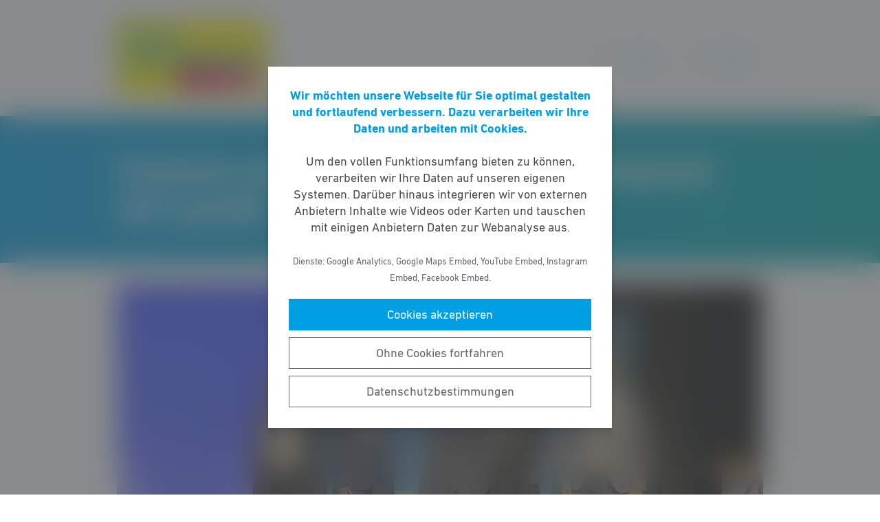

--- FILE ---
content_type: text/html; charset=UTF-8
request_url: https://fdp-hanau.de/meldung/protzmann-zum-spitzenkandidat-fuer-die-kreistagswahl-2021-gewaehlt/
body_size: 8899
content:
<!DOCTYPE html><html lang="de"><head><meta http-equiv="Content-Type" content="text/html"><meta charset="UTF-8" /><meta name="viewport" content="width=device-width, initial-scale=1, maximum-scale=1"><link media="all" href="https://fdp-hanau.de/wp-content/cache/autoptimize/84/css/autoptimize_905bc86dcd57dedfc6c5e0d7e7829d63.css" rel="stylesheet"><title>Protzmann zum Spitzenkandidat für die Kreistagswahl 2021 gewählt | FDP Hanau</title><meta name="robots" content="max-snippet:-1,max-image-preview:standard,max-video-preview:-1" /><link rel="canonical" href="https://fdp-hanau.de/meldung/protzmann-zum-spitzenkandidat-fuer-die-kreistagswahl-2021-gewaehlt/" /><meta name="description" content="Der FDP&#x2d;Kreisvorsitzende Daniel Protzmann (40) f&uuml;hrt seine Partei in den Kommunalwahlkampf. Rund 90 Freie Demokraten von Maintal bis Sinntal w&auml;hlten am&#8230;" /><meta property="og:type" content="article" /><meta property="og:locale" content="de_DE" /><meta property="og:site_name" content="FDP Hanau" /><meta property="og:title" content="Protzmann zum Spitzenkandidat für die Kreistagswahl 2021 gewählt" /><meta property="og:description" content="Der FDP&#x2d;Kreisvorsitzende Daniel Protzmann (40) f&uuml;hrt seine Partei in den Kommunalwahlkampf. Rund 90 Freie Demokraten von Maintal bis Sinntal w&auml;hlten am vergangenen Freitag in der Klosterberghalle in&#8230;" /><meta property="og:url" content="https://fdp-hanau.de/meldung/protzmann-zum-spitzenkandidat-fuer-die-kreistagswahl-2021-gewaehlt/" /><meta property="og:image" content="https://fdp-hanau.de/wp-content/uploads/sites/84/2020/09/200927-Protzmann-zum-Spitzenkandidat-der-FDP-Main-Kinzig-für-die-Kreistagswahl-2021-gewählt-Pfeil-Fetzer-Protzmann-Oppermann-Sass.jpg" /><meta property="og:image:width" content="1400" /><meta property="og:image:height" content="1050" /><meta property="article:published_time" content="2020-09-27T15:37:06+00:00" /><meta property="article:modified_time" content="2020-09-27T15:37:07+00:00" /> <script type="application/ld+json">{"@context":"https://schema.org","@graph":[{"@type":"WebSite","@id":"https://fdp-hanau.de/#/schema/WebSite","url":"https://fdp-hanau.de/","name":"FDP Hanau","description":"Informationen über den Stadtverband","inLanguage":"de-DE","potentialAction":{"@type":"SearchAction","target":{"@type":"EntryPoint","urlTemplate":"https://fdp-hanau.de/search/{search_term_string}/"},"query-input":"required name=search_term_string"},"publisher":{"@type":"Organization","@id":"https://fdp-hanau.de/#/schema/Organization","name":"FDP Hanau","url":"https://fdp-hanau.de/","logo":{"@type":"ImageObject","url":"https://fdp-hanau.de/wp-content/uploads/sites/84/2018/08/cropped-Logo-FDP-Hanau-1.png","contentUrl":"https://fdp-hanau.de/wp-content/uploads/sites/84/2018/08/cropped-Logo-FDP-Hanau-1.png","width":1234,"height":614}}},{"@type":"WebPage","@id":"https://fdp-hanau.de/meldung/protzmann-zum-spitzenkandidat-fuer-die-kreistagswahl-2021-gewaehlt/","url":"https://fdp-hanau.de/meldung/protzmann-zum-spitzenkandidat-fuer-die-kreistagswahl-2021-gewaehlt/","name":"Protzmann zum Spitzenkandidat für die Kreistagswahl 2021 gewählt | FDP Hanau","description":"Der FDP&#x2d;Kreisvorsitzende Daniel Protzmann (40) f&uuml;hrt seine Partei in den Kommunalwahlkampf. Rund 90 Freie Demokraten von Maintal bis Sinntal w&auml;hlten am&#8230;","inLanguage":"de-DE","isPartOf":{"@id":"https://fdp-hanau.de/#/schema/WebSite"},"breadcrumb":{"@type":"BreadcrumbList","@id":"https://fdp-hanau.de/#/schema/BreadcrumbList","itemListElement":[{"@type":"ListItem","position":1,"item":"https://fdp-hanau.de/","name":"FDP Hanau"},{"@type":"ListItem","position":2,"item":"https://fdp-hanau.de/meldungen/","name":"Meldungen"},{"@type":"ListItem","position":3,"item":"https://fdp-hanau.de/thema/chancengleichheit/","name":"Vorankommen durch eigene Leistung"},{"@type":"ListItem","position":4,"name":"Protzmann zum Spitzenkandidat für die Kreistagswahl 2021 gewählt"}]},"potentialAction":{"@type":"ReadAction","target":"https://fdp-hanau.de/meldung/protzmann-zum-spitzenkandidat-fuer-die-kreistagswahl-2021-gewaehlt/"},"datePublished":"2020-09-27T15:37:06+00:00","dateModified":"2020-09-27T15:37:07+00:00"}]}</script> <style id='wp-block-library-theme-inline-css' type='text/css'>.wp-block-audio figcaption{color:#555;font-size:13px;text-align:center}.is-dark-theme .wp-block-audio figcaption{color:hsla(0,0%,100%,.65)}.wp-block-code>code{font-family:Menlo,Consolas,monaco,monospace;color:#1e1e1e;padding:.8em 1em;border:1px solid #ddd;border-radius:4px}.wp-block-embed figcaption{color:#555;font-size:13px;text-align:center}.is-dark-theme .wp-block-embed figcaption{color:hsla(0,0%,100%,.65)}.blocks-gallery-caption{color:#555;font-size:13px;text-align:center}.is-dark-theme .blocks-gallery-caption{color:hsla(0,0%,100%,.65)}.wp-block-image figcaption{color:#555;font-size:13px;text-align:center}.is-dark-theme .wp-block-image figcaption{color:hsla(0,0%,100%,.65)}.wp-block-pullquote{border-top:4px solid;border-bottom:4px solid;margin-bottom:1.75em;color:currentColor}.wp-block-pullquote__citation,.wp-block-pullquote cite,.wp-block-pullquote footer{color:currentColor;text-transform:uppercase;font-size:.8125em;font-style:normal}.wp-block-quote{border-left:.25em solid;margin:0 0 1.75em;padding-left:1em}.wp-block-quote cite,.wp-block-quote footer{color:currentColor;font-size:.8125em;position:relative;font-style:normal}.wp-block-quote.has-text-align-right{border-left:none;border-right:.25em solid;padding-left:0;padding-right:1em}.wp-block-quote.has-text-align-center{border:none;padding-left:0}.wp-block-quote.is-large,.wp-block-quote.is-style-large,.wp-block-quote.is-style-plain{border:none}.wp-block-search .wp-block-search__label{font-weight:700}.wp-block-group:where(.has-background){padding:1.25em 2.375em}.wp-block-separator{border:none;border-bottom:2px solid;margin-left:auto;margin-right:auto;opacity:.4}.wp-block-separator:not(.is-style-wide):not(.is-style-dots){width:100px}.wp-block-separator.has-background:not(.is-style-dots){border-bottom:none;height:1px}.wp-block-separator.has-background:not(.is-style-wide):not(.is-style-dots){height:2px}.wp-block-table thead{border-bottom:3px solid}.wp-block-table tfoot{border-top:3px solid}.wp-block-table td,.wp-block-table th{padding:.5em;border:1px solid;word-break:normal}.wp-block-table figcaption{color:#555;font-size:13px;text-align:center}.is-dark-theme .wp-block-table figcaption{color:hsla(0,0%,100%,.65)}.wp-block-video figcaption{color:#555;font-size:13px;text-align:center}.is-dark-theme .wp-block-video figcaption{color:hsla(0,0%,100%,.65)}.wp-block-template-part.has-background{padding:1.25em 2.375em;margin-top:0;margin-bottom:0}</style><style id='safe-svg-svg-icon-style-inline-css' type='text/css'>.safe-svg-cover{text-align:center}.safe-svg-cover .safe-svg-inside{display:inline-block;max-width:100%}.safe-svg-cover svg{height:100%;max-height:100%;max-width:100%;width:100%}</style><style id='global-styles-inline-css' type='text/css'>body{--wp--preset--color--black: #141414;--wp--preset--color--cyan-bluish-gray: #abb8c3;--wp--preset--color--white: #FFFFFF;--wp--preset--color--pale-pink: #f78da7;--wp--preset--color--vivid-red: #cf2e2e;--wp--preset--color--luminous-vivid-orange: #ff6900;--wp--preset--color--luminous-vivid-amber: #fcb900;--wp--preset--color--light-green-cyan: #7bdcb5;--wp--preset--color--vivid-green-cyan: #00d084;--wp--preset--color--pale-cyan-blue: #8ed1fc;--wp--preset--color--vivid-cyan-blue: #0693e3;--wp--preset--color--vivid-purple: #9b51e0;--wp--preset--color--grey: #6E6E6E;--wp--preset--color--lightgrey: #F5F5F5;--wp--preset--color--cyan: #009EE3;--wp--preset--color--yellow: #FFED00;--wp--preset--color--magenta: #E5007D;--wp--preset--color--violet: #A5027D;--wp--preset--color--turquoise: #00ABAE;--wp--preset--gradient--vivid-cyan-blue-to-vivid-purple: linear-gradient(135deg,rgba(6,147,227,1) 0%,rgb(155,81,224) 100%);--wp--preset--gradient--light-green-cyan-to-vivid-green-cyan: linear-gradient(135deg,rgb(122,220,180) 0%,rgb(0,208,130) 100%);--wp--preset--gradient--luminous-vivid-amber-to-luminous-vivid-orange: linear-gradient(135deg,rgba(252,185,0,1) 0%,rgba(255,105,0,1) 100%);--wp--preset--gradient--luminous-vivid-orange-to-vivid-red: linear-gradient(135deg,rgba(255,105,0,1) 0%,rgb(207,46,46) 100%);--wp--preset--gradient--very-light-gray-to-cyan-bluish-gray: linear-gradient(135deg,rgb(238,238,238) 0%,rgb(169,184,195) 100%);--wp--preset--gradient--cool-to-warm-spectrum: linear-gradient(135deg,rgb(74,234,220) 0%,rgb(151,120,209) 20%,rgb(207,42,186) 40%,rgb(238,44,130) 60%,rgb(251,105,98) 80%,rgb(254,248,76) 100%);--wp--preset--gradient--blush-light-purple: linear-gradient(135deg,rgb(255,206,236) 0%,rgb(152,150,240) 100%);--wp--preset--gradient--blush-bordeaux: linear-gradient(135deg,rgb(254,205,165) 0%,rgb(254,45,45) 50%,rgb(107,0,62) 100%);--wp--preset--gradient--luminous-dusk: linear-gradient(135deg,rgb(255,203,112) 0%,rgb(199,81,192) 50%,rgb(65,88,208) 100%);--wp--preset--gradient--pale-ocean: linear-gradient(135deg,rgb(255,245,203) 0%,rgb(182,227,212) 50%,rgb(51,167,181) 100%);--wp--preset--gradient--electric-grass: linear-gradient(135deg,rgb(202,248,128) 0%,rgb(113,206,126) 100%);--wp--preset--gradient--midnight: linear-gradient(135deg,rgb(2,3,129) 0%,rgb(40,116,252) 100%);--wp--preset--gradient--cyan-turquoise: linear-gradient(90deg,#009EE3 0%,#00ABAE 100%);--wp--preset--gradient--cyan-turquoise-tilted: linear-gradient(-8deg,transparent 25%,#00ABAE 25%,#009EE3 75%,transparent 75%);--wp--preset--gradient--magenta-violet: linear-gradient(90deg,#E5007D 0%,#A5027D 100%);--wp--preset--gradient--magenta-violet-tilted: linear-gradient(-8deg,transparent 25%,#A5027D 25%,#E5007D 75%,transparent 75%);--wp--preset--duotone--dark-grayscale: url('#wp-duotone-dark-grayscale');--wp--preset--duotone--grayscale: url('#wp-duotone-grayscale');--wp--preset--duotone--purple-yellow: url('#wp-duotone-purple-yellow');--wp--preset--duotone--blue-red: url('#wp-duotone-blue-red');--wp--preset--duotone--midnight: url('#wp-duotone-midnight');--wp--preset--duotone--magenta-yellow: url('#wp-duotone-magenta-yellow');--wp--preset--duotone--purple-green: url('#wp-duotone-purple-green');--wp--preset--duotone--blue-orange: url('#wp-duotone-blue-orange');--wp--preset--font-size--small: 12px;--wp--preset--font-size--medium: 20px;--wp--preset--font-size--large: 22px;--wp--preset--font-size--x-large: 42px;}.has-black-color{color: var(--wp--preset--color--black) !important;}.has-cyan-bluish-gray-color{color: var(--wp--preset--color--cyan-bluish-gray) !important;}.has-white-color{color: var(--wp--preset--color--white) !important;}.has-pale-pink-color{color: var(--wp--preset--color--pale-pink) !important;}.has-vivid-red-color{color: var(--wp--preset--color--vivid-red) !important;}.has-luminous-vivid-orange-color{color: var(--wp--preset--color--luminous-vivid-orange) !important;}.has-luminous-vivid-amber-color{color: var(--wp--preset--color--luminous-vivid-amber) !important;}.has-light-green-cyan-color{color: var(--wp--preset--color--light-green-cyan) !important;}.has-vivid-green-cyan-color{color: var(--wp--preset--color--vivid-green-cyan) !important;}.has-pale-cyan-blue-color{color: var(--wp--preset--color--pale-cyan-blue) !important;}.has-vivid-cyan-blue-color{color: var(--wp--preset--color--vivid-cyan-blue) !important;}.has-vivid-purple-color{color: var(--wp--preset--color--vivid-purple) !important;}.has-black-background-color{background-color: var(--wp--preset--color--black) !important;}.has-cyan-bluish-gray-background-color{background-color: var(--wp--preset--color--cyan-bluish-gray) !important;}.has-white-background-color{background-color: var(--wp--preset--color--white) !important;}.has-pale-pink-background-color{background-color: var(--wp--preset--color--pale-pink) !important;}.has-vivid-red-background-color{background-color: var(--wp--preset--color--vivid-red) !important;}.has-luminous-vivid-orange-background-color{background-color: var(--wp--preset--color--luminous-vivid-orange) !important;}.has-luminous-vivid-amber-background-color{background-color: var(--wp--preset--color--luminous-vivid-amber) !important;}.has-light-green-cyan-background-color{background-color: var(--wp--preset--color--light-green-cyan) !important;}.has-vivid-green-cyan-background-color{background-color: var(--wp--preset--color--vivid-green-cyan) !important;}.has-pale-cyan-blue-background-color{background-color: var(--wp--preset--color--pale-cyan-blue) !important;}.has-vivid-cyan-blue-background-color{background-color: var(--wp--preset--color--vivid-cyan-blue) !important;}.has-vivid-purple-background-color{background-color: var(--wp--preset--color--vivid-purple) !important;}.has-black-border-color{border-color: var(--wp--preset--color--black) !important;}.has-cyan-bluish-gray-border-color{border-color: var(--wp--preset--color--cyan-bluish-gray) !important;}.has-white-border-color{border-color: var(--wp--preset--color--white) !important;}.has-pale-pink-border-color{border-color: var(--wp--preset--color--pale-pink) !important;}.has-vivid-red-border-color{border-color: var(--wp--preset--color--vivid-red) !important;}.has-luminous-vivid-orange-border-color{border-color: var(--wp--preset--color--luminous-vivid-orange) !important;}.has-luminous-vivid-amber-border-color{border-color: var(--wp--preset--color--luminous-vivid-amber) !important;}.has-light-green-cyan-border-color{border-color: var(--wp--preset--color--light-green-cyan) !important;}.has-vivid-green-cyan-border-color{border-color: var(--wp--preset--color--vivid-green-cyan) !important;}.has-pale-cyan-blue-border-color{border-color: var(--wp--preset--color--pale-cyan-blue) !important;}.has-vivid-cyan-blue-border-color{border-color: var(--wp--preset--color--vivid-cyan-blue) !important;}.has-vivid-purple-border-color{border-color: var(--wp--preset--color--vivid-purple) !important;}.has-vivid-cyan-blue-to-vivid-purple-gradient-background{background: var(--wp--preset--gradient--vivid-cyan-blue-to-vivid-purple) !important;}.has-light-green-cyan-to-vivid-green-cyan-gradient-background{background: var(--wp--preset--gradient--light-green-cyan-to-vivid-green-cyan) !important;}.has-luminous-vivid-amber-to-luminous-vivid-orange-gradient-background{background: var(--wp--preset--gradient--luminous-vivid-amber-to-luminous-vivid-orange) !important;}.has-luminous-vivid-orange-to-vivid-red-gradient-background{background: var(--wp--preset--gradient--luminous-vivid-orange-to-vivid-red) !important;}.has-very-light-gray-to-cyan-bluish-gray-gradient-background{background: var(--wp--preset--gradient--very-light-gray-to-cyan-bluish-gray) !important;}.has-cool-to-warm-spectrum-gradient-background{background: var(--wp--preset--gradient--cool-to-warm-spectrum) !important;}.has-blush-light-purple-gradient-background{background: var(--wp--preset--gradient--blush-light-purple) !important;}.has-blush-bordeaux-gradient-background{background: var(--wp--preset--gradient--blush-bordeaux) !important;}.has-luminous-dusk-gradient-background{background: var(--wp--preset--gradient--luminous-dusk) !important;}.has-pale-ocean-gradient-background{background: var(--wp--preset--gradient--pale-ocean) !important;}.has-electric-grass-gradient-background{background: var(--wp--preset--gradient--electric-grass) !important;}.has-midnight-gradient-background{background: var(--wp--preset--gradient--midnight) !important;}.has-small-font-size{font-size: var(--wp--preset--font-size--small) !important;}.has-medium-font-size{font-size: var(--wp--preset--font-size--medium) !important;}.has-large-font-size{font-size: var(--wp--preset--font-size--large) !important;}.has-x-large-font-size{font-size: var(--wp--preset--font-size--x-large) !important;}</style> <script type='text/javascript' src='https://fdp-hanau.de/wp-includes/js/jquery/jquery.min.js' id='jquery-core-js'></script> <link rel="https://api.w.org/" href="https://fdp-hanau.de/wp-json/" /><link rel="alternate" type="application/json" href="https://fdp-hanau.de/wp-json/wp/v2/meldung/439" /><link rel="icon" href="https://fdp-hanau.de/wp-content/uploads/sites/84/2018/08/cropped-Logo-FDP-Hanau-32x32.png" sizes="32x32" /><link rel="icon" href="https://fdp-hanau.de/wp-content/uploads/sites/84/2018/08/cropped-Logo-FDP-Hanau-192x192.png" sizes="192x192" /><link rel="apple-touch-icon" href="https://fdp-hanau.de/wp-content/uploads/sites/84/2018/08/cropped-Logo-FDP-Hanau-180x180.png" /><meta name="msapplication-TileImage" content="https://fdp-hanau.de/wp-content/uploads/sites/84/2018/08/cropped-Logo-FDP-Hanau-270x270.png" /></head><body class="meldung-template-default single single-meldung postid-439 wp-custom-logo wp-embed-responsive fs-grid fs-grid-sm-fluid cookie-consent-not-set"><header><div id="fullscreen_menu" class="fullscreen"> <a href="https://fdp-hanau.de" class="fullscreen_close_button"></a><div class="menu-hauptmenue-container"><ul id="menu-hauptmenue" class="menu"><li id="menu-item-13" class="menu-item menu-item-type-custom menu-item-object-custom menu-item-13"><a href="/">Startseite</a></li><li id="menu-item-15" class="menu-item menu-item-type-post_type menu-item-object-page menu-item-15"><a href="https://fdp-hanau.de/themen/">Themen</a></li><li id="menu-item-14" class="menu-item menu-item-type-post_type menu-item-object-page menu-item-14"><a href="https://fdp-hanau.de/vorstand/">Vorstand</a></li><li id="menu-item-126" class="menu-item menu-item-type-post_type menu-item-object-page menu-item-126"><a href="https://fdp-hanau.de/fraktion/">Fraktion</a></li><li id="menu-item-124" class="menu-item menu-item-type-post_type menu-item-object-page menu-item-124"><a href="https://fdp-hanau.de/ortsbeirat/">Ortsbeirat</a></li><li id="menu-item-16" class="menu-item menu-item-type-post_type menu-item-object-page menu-item-16"><a href="https://fdp-hanau.de/kontakt/">Kontakt</a></li><li id="menu-item-137" class="menu-item menu-item-type-post_type menu-item-object-page menu-item-privacy-policy menu-item-137"><a href="https://fdp-hanau.de/datenschutz/">Datenschutz</a></li><li id="menu-item-147" class="menu-item menu-item-type-post_type_archive menu-item-object-meldung menu-item-has-children menu-item-147"><a href="https://fdp-hanau.de/meldungen/">Meldungs-Archiv</a><ul class="sub-menu"><li id="menu-item-148" class="menu-item menu-item-type-post_type menu-item-object-meldung menu-item-148"><a href="https://fdp-hanau.de/meldung/auch-in-boomregionen-wie-rhein-main-kann-bezahlbares-wohneigentum-fuer-viele-menschen-moeglich-werden/">Bezahlbares Wohneigentum auch in Boomregionen möglich</a></li><li id="menu-item-149" class="menu-item menu-item-type-post_type menu-item-object-meldung menu-item-149"><a href="https://fdp-hanau.de/meldung/der-stationaere-handel-in-hanau-muss-gestaerkt-werden/">Der stationäre Handel in Hanau muss gestärkt werden</a></li><li id="menu-item-150" class="menu-item menu-item-type-post_type menu-item-object-meldung menu-item-150"><a href="https://fdp-hanau.de/meldung/die-digitalisierung-von-schule-und-bildung-darf-nicht-zur-leeren-phrase-verkommen/">Die Digitalisierung von Schule und Bildung darf nicht zur leeren Phrase verkommen.</a></li><li id="menu-item-153" class="menu-item menu-item-type-post_type menu-item-object-meldung menu-item-153"><a href="https://fdp-hanau.de/meldung/flexibilitaet-der-oeffnungszeiten-sichert-auch-die-arbeitsplaetze-im-stationaeren-handel/">Flexibilität der Öffnungszeiten sichert auch die Arbeitsplätze im stationären Handel.</a></li><li id="menu-item-154" class="menu-item menu-item-type-post_type menu-item-object-meldung menu-item-154"><a href="https://fdp-hanau.de/meldung/opfern-und-betroffenen-von-straftaten-muss-schneller-geholfen-werden-hanauer-fdp-fraktion-stellt-pru%cc%88fantrag-zur-einrichtung-einer-traumaambulanz-am-klinikum-hanau/">Hanauer FDP Fraktion stellt Prüfantrag zur Einrichtung einer Traumaambulanz am Klinikum Hanau</a></li><li id="menu-item-155" class="menu-item menu-item-type-post_type menu-item-object-meldung menu-item-155"><a href="https://fdp-hanau.de/meldung/hanauer-fdp-wirbt-fu%cc%88r-eine-energiewende-mit-augenmass/">Hanauer FDP wirbt für eine Energiewende mit Augenmaß.</a></li><li id="menu-item-156" class="menu-item menu-item-type-post_type menu-item-object-meldung menu-item-156"><a href="https://fdp-hanau.de/meldung/liberale-aus-hanau-und-main-kinzig-kreis-sehen-ausweg-aus-atommuelldiskussion/">Liberale aus Hanau und Main-Kinzig Kreis sehen Ausweg aus Atommülldiskussion</a></li><li id="menu-item-157" class="menu-item menu-item-type-post_type menu-item-object-meldung menu-item-157"><a href="https://fdp-hanau.de/meldung/musische-bildung-braucht-planungssicherheit/">Musische Bildung braucht Planungssicherheit</a></li><li id="menu-item-158" class="menu-item menu-item-type-post_type menu-item-object-meldung menu-item-158"><a href="https://fdp-hanau.de/meldung/rede-von-angelika-opfermann-zum-pruefantrag-traumaambulanz/">Rede von Angelika Opfermann zum Prüfantrag Traumaambulanz</a></li><li id="menu-item-159" class="menu-item menu-item-type-post_type menu-item-object-meldung menu-item-159"><a href="https://fdp-hanau.de/meldung/rede-von-dr-hans-voler-lill-zur-hessenkasse/">Rede von Dr. Hans Volker Lill zur Hessenkasse</a></li><li id="menu-item-151" class="menu-item menu-item-type-post_type menu-item-object-meldung menu-item-151"><a href="https://fdp-hanau.de/meldung/die-fdp-fraktion-hanau-hat-gewaehlt-henrik-statz-loest-dr-ralf-rainer-piesold-ab/">Die FDP Hanau hat gewählt – Henrik Statz löst Dr. Ralf-Rainer Piesold ab</a></li></ul></li><li id="menu-item-1013" class="menu-item menu-item-type-post_type menu-item-object-page menu-item-1013"><a href="https://fdp-hanau.de/mitglied-werden/">Mitglied werden</a></li><li id="menu-item-1014" class="menu-item menu-item-type-post_type menu-item-object-page menu-item-1014"><a href="https://fdp-hanau.de/spenden-2/">Spenden</a></li><li id="menu-item-1015" class="menu-item menu-item-type-post_type menu-item-object-page menu-item-1015"><a href="https://fdp-hanau.de/spenden-2/">Spenden</a></li></ul></div></div><div id="fullscreen_search" class="fullscreen "> <a href="https://fdp-hanau.de" class="fullscreen_close_button"></a><form action="/" method="get"> <label for="search" class="screen-reader-text">Suche nach:</label> <input type="search" name="s" id="search" value="" placeholder="Suchbegriff" /> <input type="hidden" name="post_type" value="meldung" /> <input type="submit" id="search_submit" value="Suchen" /></form></div><div class="fs-row"><div class="fs-cell fs-lg-3 fs-md-3 fs-sm-half fs-xs-half"> <a href="https://fdp-hanau.de/" class="custom-logo-link" rel="home"><img width="1234" height="614" src="https://fdp-hanau.de/wp-content/uploads/sites/84/2018/08/cropped-Logo-FDP-Hanau-1.png" class="custom-logo" alt="FDP Hanau" srcset="https://fdp-hanau.de/wp-content/uploads/sites/84/2018/08/cropped-Logo-FDP-Hanau-1.png 1234w, https://fdp-hanau.de/wp-content/uploads/sites/84/2018/08/cropped-Logo-FDP-Hanau-1-768x382.png 768w, https://fdp-hanau.de/wp-content/uploads/sites/84/2018/08/cropped-Logo-FDP-Hanau-1-512x256.png 512w" sizes="(max-width: 1234px) 100vw, 1234px" /></a></div><div class="fs-cell fs-lg-9 fs-md-3 fs-sm-half fs-xs-half"><div class="nav"> <a href="https://fdp-hanau.de/?force_show=search" id="fullscreen_search_button">Suche</a> <a href="https://fdp-hanau.de/?force_show=menu" id="fullscreen_menu_button">Menü</a></div></div></div></header><main role="main"><div class="fs-row"><div class="fs-cell fs-all-full"><article class="content"><div class="wp-block-pagetitle alignfull has-background-gradient has-cyan-turquoise-gradient-background"><div class="wp-block-pagetitle__inner-container "><h1>Protzmann zum Spitzenkandidat für die Kreistagswahl 2021 gewählt</h1></div></div> <noscript><img width="1024" height="512" src="https://fdp-hanau.de/wp-content/uploads/sites/84/2020/09/200927-Protzmann-zum-Spitzenkandidat-der-FDP-Main-Kinzig-für-die-Kreistagswahl-2021-gewählt-Pfeil-Fetzer-Protzmann-Oppermann-Sass-1024x512.jpg" class="the_post_thumbnail wp-post-image" alt="" srcset="https://fdp-hanau.de/wp-content/uploads/sites/84/2020/09/200927-Protzmann-zum-Spitzenkandidat-der-FDP-Main-Kinzig-für-die-Kreistagswahl-2021-gewählt-Pfeil-Fetzer-Protzmann-Oppermann-Sass-1024x512.jpg 1024w, https://fdp-hanau.de/wp-content/uploads/sites/84/2020/09/200927-Protzmann-zum-Spitzenkandidat-der-FDP-Main-Kinzig-für-die-Kreistagswahl-2021-gewählt-Pfeil-Fetzer-Protzmann-Oppermann-Sass-512x256.jpg 512w" sizes="(max-width: 1024px) 100vw, 1024px" /></noscript><img width="1024" height="512" src='data:image/svg+xml,%3Csvg%20xmlns=%22http://www.w3.org/2000/svg%22%20viewBox=%220%200%201024%20512%22%3E%3C/svg%3E' data-src="https://fdp-hanau.de/wp-content/uploads/sites/84/2020/09/200927-Protzmann-zum-Spitzenkandidat-der-FDP-Main-Kinzig-für-die-Kreistagswahl-2021-gewählt-Pfeil-Fetzer-Protzmann-Oppermann-Sass-1024x512.jpg" class="lazyload the_post_thumbnail wp-post-image" alt="" data-srcset="https://fdp-hanau.de/wp-content/uploads/sites/84/2020/09/200927-Protzmann-zum-Spitzenkandidat-der-FDP-Main-Kinzig-für-die-Kreistagswahl-2021-gewählt-Pfeil-Fetzer-Protzmann-Oppermann-Sass-1024x512.jpg 1024w, https://fdp-hanau.de/wp-content/uploads/sites/84/2020/09/200927-Protzmann-zum-Spitzenkandidat-der-FDP-Main-Kinzig-für-die-Kreistagswahl-2021-gewählt-Pfeil-Fetzer-Protzmann-Oppermann-Sass-512x256.jpg 512w" data-sizes="(max-width: 1024px) 100vw, 1024px" /><div class="the_term_date_bar"><div class="the_date">27.09.2020</div><ul class="the_term_list"><li><a href="https://fdp-hanau.de/thema/chancengleichheit/" rel="tag">Vorankommen durch eigene Leistung</a></li></ul></div><p>Der FDP-Kreisvorsitzende Daniel Protzmann (40) führt seine Partei in den Kommunalwahlkampf. Rund 90 Freie Demokraten von Maintal bis Sinntal wählten am vergangenen Freitag in der Klosterberghalle in Langenselbold ihre Liste für die Kreistagswahl am 14. März 2021. „Gemeinsam können wir die Wahl für unsere Partei gewinnen und dann etwas für die Menschen in unserem Kreis bewegen “, so der Spitzenkandidat. Der Großkrotzenburger erreichte 87 Prozent der Stimmen.</p><p>Ebenfalls ohne Gegenkandidaten kam die stellvertretende Vorsitzende des Kreisverbands und Landesvorstandsmitglied Anke Pfeil (47) aus Schöneck mit einer Zustimmung von 76 Prozent auf Platz 2. Für den Platz 3 bewarben sich die beiden weiteren Stellvertreter im Vorsitz der FDP Main-Kinzig, Prof. Dr. Joachim Fetzer (54) aus Maintal und Rolf Zimmermann (70) aus Linsengericht.&nbsp; Fetzer konnte sich mit 49 zu 35 Stimmen gegen Zimmermann durchsetzen. Zimmermann unterlag in Folge im Wahlgang auf Platz 4 gegen den aktuellen Fraktionsvorsitzenden der FDP Main-Kinzig im Kreistag, Kolja Saß aus Gelnhausen.</p><p>In einem persönlichen Statement erklärte Zimmermann im Anschluss seinen Rücktritt aus dem Kreisvorstand. Der FDP-Kreisvorsitzende Protzmann bedauert den Rücktritt. „Rolf Zimmermann ist aus regionalplanerischen Gründen gegen den Ausbau der Windkraft im Main-Kinzig-Kreis und für die Interessen des Ostkreises eingetreten. Wir werden auch künftig entschieden für diese Positionen kämpfen“, kündigte der Spitzenkandidat an.</p><p>Die Wahl für Listenplatz 5 konnte Dagmar Oppermann aus Hasselroth knapp mit 51% zu 47% gegen den Kreisbeigeordneten Prof. Dr. Ralf-Rainer Piesold aus Hanau für sich entscheiden. Piesold wurde anschließend mit 74% auf Platz 6 gewählt. Im Rennen um Platz 7 konnte sich Leo Hoffmann, frisch gewählter Vorsitzender der FDP Maintal,mit 51% knapp gegen den Haushalts- und Finanzexperten der Kreistagsfraktion Alexander Noll aus Großkrotzenburg durchsetzen. Noll unterlag in Folge auf Platz 8 in einer Stichwahl mit 47% zu 52% gegen den Kreisvorsitzenden der Jungen Liberalen Marc Schmidt aus Hanau.</p><p>Auf den Plätzen 9 bis 12 folgen ohne Gegenkandidaten Christof Sack (Langenselbold), Katja Lauterbach (Bruchköbel), Bernhard Reuß (Sinntal) und Michael Otten (Bad Orb). Die zehn Kandidatinnen und 53 Kandidaten für die Plätze 13 bis 75 wurden anschließend gemeinsam gewählt. Insgesamt deckt die Liste der Partei 22 Städte und Gemeinden des Main-Kinzig-Kreises ab.</p><p>Aus Sicht der Freien Demokraten gehören Wahlen mit mehreren Bewerbern zum normalen demokratischen Prozess. Protzmann erklärte zum Ausgang der Listenaufstellungen: „Jeder, der bei einer Wahl schon einmal eine Niederlage erlebt hat, kann die persönliche Enttäuschung sicher nachvollziehen. Als Kreisvorsitzender freue ich mich, dass so viele qualifizierte und engagierte Mitglieder für die liberale Idee im Main-Kinzig-Kreis stehen. Auch im Spitzenteam haben wir eine hervorragende Mischung unterschiedlicher Qualifikationen und ich erwarte, dass wir jetzt geschlossen in den Wahlkampf ziehen.“</p></article><div class="fs-row print-hide"><div class="fs-cell fs-all-full"><div class="wp-block-button is-style-outline margin-top-4 margin-bottom-2 is-style-centered"> <a class="wp-block-button__link has-text-color has-cyan-color" href="https://fdp-hanau.de/meldungen/">Alle Meldungen &rarr;</a></div></div></div><div class="share_buttons"> <span class="share_buttons__prequel">Teilen: </span> <a class="share_button is-style-colored share_button__whatsapp --has-icon"
 title="Per WhatsApp teilen"
 rel="nofollow"
 data-action="share/whatsapp/share"
 href="whatsapp://send?text=Protzmann%20zum%20Spitzenkandidat%20f%C3%BCr%20die%20Kreistagswahl%202021%20gew%C3%A4hlt%0A%0Ahttps%3A%2F%2Ffdp-hanau.de%2Fmeldung%2Fprotzmann-zum-spitzenkandidat-fuer-die-kreistagswahl-2021-gewaehlt%2F"
 > WhatsApp </a> <a class="share_button is-style-colored share_button__facebook --has-icon"
 title="Auf Facebook teilen"
 target="_blank"
 rel="nofollow"
 href="https://www.facebook.com/sharer/sharer.php?u=https%3A%2F%2Ffdp-hanau.de%2Fmeldung%2Fprotzmann-zum-spitzenkandidat-fuer-die-kreistagswahl-2021-gewaehlt%2F"
 > Facebook </a> <a class="share_button is-style-colored share_button__x --has-icon"
 title="Auf X teilen"
 target="_blank"
 rel="nofollow"
 href="https://twitter.com/intent/tweet?source=webclient&amp;text=https%3A%2F%2Ffdp-hanau.de%2Fmeldung%2Fprotzmann-zum-spitzenkandidat-fuer-die-kreistagswahl-2021-gewaehlt%2F"
 > X </a> <a class="share_button is-style-colored share_button__xing --has-icon"
 title="Auf XING teilen"
 target="_blank"
 rel="nofollow"
 href="https://www.xing.com/spi/shares/new?url=https%3A%2F%2Ffdp-hanau.de%2Fmeldung%2Fprotzmann-zum-spitzenkandidat-fuer-die-kreistagswahl-2021-gewaehlt%2F"
 > XING </a> <a class="share_button is-style-colored share_button__linkedin --has-icon"
 title="Auf LinkedIn teilen"
 target="_blank"
 rel="nofollow"
 href="https://www.linkedin.com/shareArticle?mini=true&url=https%3A%2F%2Ffdp-hanau.de%2Fmeldung%2Fprotzmann-zum-spitzenkandidat-fuer-die-kreistagswahl-2021-gewaehlt%2F"
 > LinkedIn </a> <a class="share_button is-style-colored share_button__pdf"
 title="PDF-Datei generieren"
 rel="nofollow"
 href="https://fdp-hanau.de/meldung/protzmann-zum-spitzenkandidat-fuer-die-kreistagswahl-2021-gewaehlt/?download=pdf"
 > PDF-Datei </a> <a class="share_button is-style-colored share_button__print"
 href="javascript:window.print()"
 title="Seite drucken"> Drucken</a></div></div></div></main><footer><div class="footer_legal_container "><div class="fs-row"><div class="fs-cell fs-all-full"><div class="footer_legal"><div class="menu-footer-menue-container"><ul id="menu-footer-menue" class="menu"><li id="menu-item-17" class="menu-item menu-item-type-post_type menu-item-object-page menu-item-17"><a href="https://fdp-hanau.de/kontakt/">Kontakt</a></li><li id="menu-item-144" class="menu-item menu-item-type-post_type menu-item-object-page menu-item-privacy-policy menu-item-144"><a href="https://fdp-hanau.de/datenschutz/">Datenschutz</a></li><li id="menu-item-18" class="menu-item menu-item-type-post_type menu-item-object-page menu-item-18"><a href="https://fdp-hanau.de/impressum/">Impressum</a></li></ul></div><p class="copy">&copy; 2026 FDP Hanau</p></div></div></div></div></footer> <noscript><style>.lazyload{display:none;}</style></noscript><script data-noptimize="1">window.lazySizesConfig=window.lazySizesConfig||{};window.lazySizesConfig.loadMode=1;</script><script async data-noptimize="1" src='https://fdp-hanau.de/wp-content/plugins/autoptimize/classes/external/js/lazysizes.min.js?ao_version=3.1.14'></script> <script type='text/javascript' id='contact-form-7-js-extra'>var wpcf7 = {"api":{"root":"https:\/\/fdp-hanau.de\/wp-json\/","namespace":"contact-form-7\/v1"}};</script> <script type='module' src='https://fdp-hanau.de/wp-content/plugins/instant-page/instantpage.js' id='instantpage-js'></script> <script type='text/javascript' id='cookie-notice-consent-js-before'>var cncArgs = {"uuid":"890aae2e-c740-4129-8c12-307ff12c91d0","reload":1,"cache":0,"secure":1,"log":1,"cookieExpiration":30,"revokeAll":1,"revokeNotice":"Ihre Einwilligungen wurden widerrufen. Zus\u00e4tzlich wurden alle Browser-Cookies f\u00fcr diese Domain geleert.","ajax_url":"https:\/\/fdp-hanau.de\/wp-admin\/admin-ajax.php","ajax_nonce":"76a705b0ff","remote_addr":"18.117.228.181","http_user_agent":"Mozilla\/5.0 (Macintosh; Intel Mac OS X 10_15_7) AppleWebKit\/537.36 (KHTML, like Gecko) Chrome\/131.0.0.0 Safari\/537.36; ClaudeBot\/1.0; +claudebot@anthropic.com)"}</script> <div id="cookie-notice-consent" role="banner" class="cookie-notice-consent cookie-notice-consent--visible" aria-label="Cookie-Hinweis & -Einwilligung"><div class="cookie-notice-consent__container"><div class="cookie-notice-consent__text"><strong>Wir möchten unsere Webseite für Sie optimal gestalten und fortlaufend verbessern. Dazu verarbeiten wir Ihre Daten und arbeiten mit Cookies.</strong><br /><br />Um den vollen Funktionsumfang bieten zu können, verarbeiten wir Ihre Daten auf unseren eigenen Systemen. Darüber hinaus integrieren wir von externen Anbietern Inhalte wie Videos oder Karten und tauschen mit einigen Anbietern Daten zur Webanalyse aus.<br /><br /><small>Dienste: Google Analytics, Google Maps Embed, YouTube Embed, Instagram Embed, Facebook Embed.</small></div><div class="cookie-notice-consent__categories cookie-notice-consent__categories--inline"><div class="cookie-notice-consent__category cookie-notice-consent__category-marketing"> <input type="checkbox" name="cookie-notice-consent__category-marketing__checkbox" id="cookie-notice-consent__category-marketing__checkbox" data-cookie-category="category_marketing"> <label for="cookie-notice-consent__category-marketing__checkbox">Marketing-Cookies</label></div></div><div class="cookie-notice-consent__buttons"> <a href="#cookies-accepted" class="cookie-notice-consent__button cookie-notice-consent__accept-button" id="cookie-notice-consent__accept-button" aria-label="Cookies akzeptieren">Cookies akzeptieren</a> <a href="#cookies-confirmed" class="cookie-notice-consent__button cookie-notice-consent__confirm-choice-button" id="cookie-notice-consent__confirm-choice-button" aria-label="Ohne Cookies fortfahren">Ohne Cookies fortfahren</a> <a href="https://fdp-hanau.de/datenschutz/" target="_blank" class="cookie-notice-consent__button cookie-notice-consent__privacy-policy-button" id="cookie-notice-consent__privacy-policy-button" aria-label="Datenschutzbestimmungen">Datenschutzbestimmungen</a></div></div></div> <script defer src="https://fdp-hanau.de/wp-content/cache/autoptimize/84/js/autoptimize_e6ad12d5644fdf68cdc11893816de443.js"></script></body></html>

--- FILE ---
content_type: image/svg+xml
request_url: https://fdp-hanau.de/wp-content/themes/fdp-website-system/img/icons/social-whatsapp.svg
body_size: 1608
content:
<?xml version="1.0" encoding="utf-8"?>
<!-- Generator: Adobe Illustrator 23.1.1, SVG Export Plug-In . SVG Version: 6.00 Build 0)  -->
<svg version="1.1" id="Ebene_1" xmlns="http://www.w3.org/2000/svg" xmlns:xlink="http://www.w3.org/1999/xlink" x="0px" y="0px"
	 viewBox="0 0 512 512" style="enable-background:new 0 0 512 512;" xml:space="preserve">
<style type="text/css">
	.st0{fill-rule:evenodd;clip-rule:evenodd;fill:#FFFFFF;}
</style>
<g id="WA_Logo">
	<g>
		<path class="st0" d="M396.9,114.7C359.1,76.9,308.9,56,255.3,56C145,56,55.2,145.8,55.1,256.2c0,35.3,9.2,69.7,26.7,100.1
			L53.4,460l106.1-27.8c29.2,15.9,62.2,24.4,95.7,24.4h0.1c0,0,0,0,0,0c110.3,0,200.1-89.8,200.2-200.2
			C455.5,202.8,434.7,152.5,396.9,114.7z M255.3,422.7L255.3,422.7c-29.9,0-59.2-8-84.8-23.2l-6.1-3.6l-63,16.5l16.8-61.4l-4-6.3
			c-16.7-26.5-25.5-57.1-25.4-88.6c0-91.7,74.7-166.4,166.5-166.4c44.4,0,86.2,17.3,117.6,48.8c31.4,31.5,48.7,73.3,48.7,117.7
			C421.7,348.1,347,422.7,255.3,422.7z M346.6,298.1c-5-2.5-29.6-14.6-34.2-16.3c-4.6-1.7-7.9-2.5-11.3,2.5
			c-3.3,5-12.9,16.3-15.8,19.6c-2.9,3.3-5.8,3.8-10.8,1.3c-5-2.5-21.1-7.8-40.2-24.8c-14.9-13.3-24.9-29.6-27.8-34.7
			c-2.9-5-0.3-7.7,2.2-10.2c2.3-2.2,5-5.8,7.5-8.8c2.5-2.9,3.3-5,5-8.3c1.7-3.3,0.8-6.3-0.4-8.8c-1.3-2.5-11.3-27.1-15.4-37.1
			c-4.1-9.8-8.2-8.4-11.3-8.6c-2.9-0.1-6.3-0.2-9.6-0.2c-3.3,0-8.8,1.3-13.3,6.3c-4.6,5-17.5,17.1-17.5,41.7
			c0,24.6,17.9,48.4,20.4,51.7c2.5,3.3,35.3,53.9,85.5,75.5c11.9,5.2,21.3,8.2,28.5,10.5c12,3.8,22.9,3.3,31.5,2
			c9.6-1.4,29.6-12.1,33.8-23.8c4.2-11.7,4.2-21.7,2.9-23.8C354.9,301.9,351.6,300.6,346.6,298.1z"/>
	</g>
</g>
</svg>
